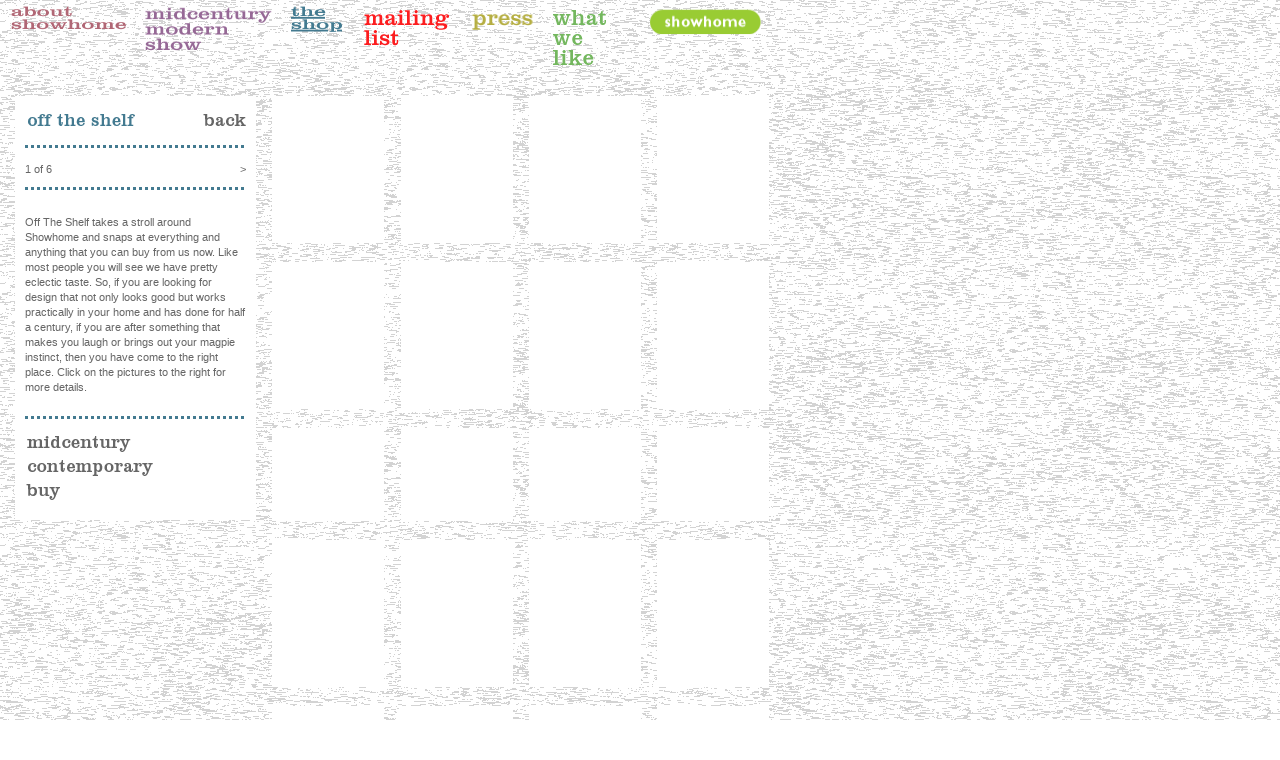

--- FILE ---
content_type: text/html; charset=utf-8
request_url: https://ourshowhome.com/docs/shop/shelf/index.html
body_size: 2592
content:
<!DOCTYPE html>
<html>
<head>
  <title>SHOWHOME Scandinavian and European midcentury and modern design</title>
  
  <link rel="stylesheet" href="../../../style.css" type="text/css">
  <script language="JavaScript">
  <!--
  function MM_swapImgRestore() { //v3.0
  var i,x,a=document.MM_sr; for(i=0;a&&i<a.length&&(x=a[i])&&x.oSrc;i++) x.src=x.oSrc;
  }
  function MM_preloadImages() { //v3.0
  var d=document; if(d.images){ if(!d.MM_p) d.MM_p=new Array();
    var i,j=d.MM_p.length,a=MM_preloadImages.arguments; for(i=0; i<a.length; i++)
    if (a[i].indexOf("#")!=0){ d.MM_p[j]=new Image; d.MM_p[j++].src=a[i];}}
  }
  function MM_findObj(n, d) { //v4.0
  var p,i,x;  if(!d) d=document; if((p=n.indexOf("?"))>0&&parent.frames.length) {
    d=parent.frames[n.substring(p+1)].document; n=n.substring(0,p);}
  if(!(x=d[n])&&d.all) x=d.all[n]; for (i=0;!x&&i<d.forms.length;i++) x=d.forms[i][n];
  for(i=0;!x&&d.layers&&i<d.layers.length;i++) x=MM_findObj(n,d.layers[i].document);
  if(!x && document.getElementById) x=document.getElementById(n); return x;
  }
  function MM_swapImage() { //v3.0
  var i,j=0,x,a=MM_swapImage.arguments; document.MM_sr=new Array; for(i=0;i<(a.length-2);i+=3)
   if ((x=MM_findObj(a[i]))!=null){document.MM_sr[j++]=x; if(!x.oSrc) x.oSrc=x.src; x.src=a[i+2];}
  }
  function MM_displayStatusMsg(msgStr) { //v1.0
  status=msgStr;
  document.MM_returnValue = true;
  }
  //-->
  </script>
</head>
<body bgcolor="#FFFFFF" text="#000000" leftmargin="0" topmargin="0" marginwidth="0" marginheight="0" onload="MM_preloadImages('../../../img/nav/showhome_on.gif','../../../img/nav/mailing_on.gif','../../../img/nav/press_on.gif','../../../img/nav/like_on.gif','../../../img/nav/mid_on.gif','../../../img/shop/contemp_on.gif','../../../img/shop/buy_on.gif','../../../img/shop/back_on.gif','../../../img/shop/mid_on.gif')" background="../../../img/nav/bg.gif">
  <table width="782" border="0" cellspacing="0" cellpadding="0">
    <tr>
      <td align="left" valign="top" width="782">
        <table width="770" border="0" cellspacing="0" cellpadding="0">
          <tr align="left" valign="top">
            <td width="135" class="main">
              <a href="../../showhome/index.html" onmouseout="MM_swapImgRestore();MM_displayStatusMsg('');return document.MM_returnValue" onmouseover="MM_swapImage('showhome','','../../../img/nav/showhome_on.gif',1);MM_displayStatusMsg('showhome');return document.MM_returnValue" class="main"><img name="showhome" border="0" src="../../../img/nav/showhome_off.gif" width="135" height="36" alt="showhome" id="showhome"></a>
            </td>
            <td width="145" class="main">
              <a href="../../mid/index.html" onmouseout="MM_swapImgRestore();MM_displayStatusMsg('');return document.MM_returnValue" onmouseover="MM_swapImage('mid','','../../../img/nav/mid_on.gif',1);MM_displayStatusMsg('midcentury modern');return document.MM_returnValue" class="main"><img name="mid" border="0" src="../../../img/nav/mid_off.gif" width="145" height="56" alt="midcentury modern" id="mid"></a>
            </td>
            <td width="71" class="main">
              <a href="../index.html" class="main"><img name="shop" border="0" src="../../../img/nav/shop_on.gif" width="73" height="36" alt="shop" id="shop"></a>
            </td>
            <td width="109" class="main">
              <a href="../../mailing/index.html" onmouseout="MM_swapImgRestore();MM_displayStatusMsg('');return document.MM_returnValue" onmouseover="MM_swapImage('mailing','','../../../img/nav/mailing_on.gif',1);MM_displayStatusMsg('mailing list');return document.MM_returnValue" class="main"><img name="mailing" border="0" src="../../../img/nav/mailing_off.gif" width="107" height="56" alt="mailing list" id="mailing"></a>
            </td>
            <td width="82" class="main">
              <a href="../../press/index.html" onmouseout="MM_swapImgRestore();MM_displayStatusMsg('');return document.MM_returnValue" onmouseover="MM_swapImage('press','','../../../img/nav/press_on.gif',1);MM_displayStatusMsg('press');return document.MM_returnValue" class="main"><img name="press" border="0" src="../../../img/nav/press_off.gif" width="82" height="36" alt="press" id="press"></a>
            </td>
            <td width="72" class="main">
              <a href="../../like/index.html" onmouseout="MM_swapImgRestore();MM_displayStatusMsg('');return document.MM_returnValue" onmouseover="MM_swapImage('like','','../../../img/nav/like_on.gif',1);MM_displayStatusMsg('what we like');return document.MM_returnValue" class="main"><img name="like" border="0" src="../../../img/nav/like_off.gif" width="72" height="73" alt="what we like" id="like"></a>
            </td>
            <td width="28" class="main"><img src="../../../img/home/1pix.gif" width="28" height="1"></td>
            <td width="128" class="main">
              <a href="../../../index.html"><img src="../../../img/nav/logo.gif" width="128" height="36" alt="showhome" border="0"></a>
            </td>
          </tr>
        </table>
      </td>
    </tr>
    <tr>
      <td align="left" valign="top" width="782">
        <table width="769" border="0" cellspacing="0" cellpadding="0">
          <tr align="left" valign="top">
            <td width="15"><img src="../../../img/home/1pix.gif" width="15" height="15"></td>
            <td width="241"><img src="../../../img/home/1pix.gif" width="241" height="15"></td>
            <td width="16"><img src="../../../img/home/1pix.gif" width="16" height="15"></td>
            <td width="497"><img src="../../../img/home/1pix.gif" width="\" height="15"></td>
          </tr>
          <tr align="left" valign="top">
            <td width="15">&nbsp;</td>
            <td width="241">
              <table width="241" border="0" cellspacing="0" cellpadding="0" bgcolor="#FFFFFF">
                <tr>
                  <td align="left" valign="top" class="main" width="10"><img src="../../../img/home/1pix.gif" width="10" height="10"></td>
                  <td align="left" valign="top" class="main" width="221"><img src="../../../img/home/1pix.gif" width="10" height="10"></td>
                  <td align="left" valign="top" class="main" width="10"><img src="../../../img/home/1pix.gif" width="10" height="10"></td>
                </tr>
                <tr>
                  <td align="left" valign="top" class="main" width="10">&nbsp;</td>
                  <td align="left" valign="top" class="main" width="221">
                    <table width="221" border="0" cellspacing="0" cellpadding="0">
                      <tr align="left" valign="top">
                        <td><img src="../../../img/shop/shelf_on.gif" width="178" height="20" alt="midcentury" class="main"></td>
                        <td valign="bottom">
                          <a href="../index.html" class="main" onmouseout="MM_swapImgRestore();MM_displayStatusMsg('');return document.MM_returnValue" onmouseover="MM_swapImage('back','','../../../img/shop/back_on.gif',1);MM_displayStatusMsg('back');return document.MM_returnValue"><img name="back" border="0" src="../../../img/shop/back_off.gif" width="43" height="20" alt="back" id="back"></a>
                        </td>
                      </tr>
                    </table>
                  </td>
                  <td align="left" valign="top" class="main" width="10">&nbsp;</td>
                </tr>
                <tr>
                  <td align="left" valign="top" class="main" width="10">&nbsp;</td>
                  <td align="left" valign="top" class="main" width="221"><img src="../../../img/shop/dots.gif" width="219" height="3" vspace="10"></td>
                  <td align="left" valign="top" class="main" width="10">&nbsp;</td>
                </tr>
                <tr>
                  <td align="left" valign="top" class="main" width="10">&nbsp;</td>
                  <td align="left" valign="top" class="main" width="221">
                    <table width="221" border="0" cellspacing="0" cellpadding="0">
                      <tr align="left" valign="top">
                        <td class="main" width="165">1 of 6</td>
                        <td class="main" width="56" align="right">
                          <a href="index2.html" class="main">&gt;</a>
                        </td>
                      </tr>
                    </table>
                  </td>
                  <td align="left" valign="top" class="main" width="10">&nbsp;</td>
                </tr>
                <tr>
                  <td align="left" valign="top" class="main" width="10">&nbsp;</td>
                  <td align="left" valign="top" class="main" width="221"><img src="../../../img/shop/dots.gif" width="219" height="3" vspace="10"></td>
                  <td align="left" valign="top" class="main" width="10">&nbsp;</td>
                </tr>
                <tr>
                  <td align="left" valign="top" class="main" width="10">&nbsp;</td>
                  <td align="left" valign="top" class="main" width="221">
                    <p>Off The Shelf takes a stroll around Showhome and snaps at everything and anything that you can buy from us now. Like most people you will see we have pretty eclectic taste. So, if you are looking for design that not only looks good but works practically in your home and has done for half a century, if you are after something that makes you laugh or brings out your magpie instinct, then you have come to the right place. Click on the pictures to the right for more details.</p>
                  </td>
                  <td align="left" valign="top" class="main" width="10">&nbsp;</td>
                </tr>
                <tr>
                  <td align="left" valign="top" class="main" width="10">&nbsp;</td>
                  <td align="left" valign="top" class="main" width="221"><img src="../../../img/shop/dots.gif" width="219" height="3" vspace="10"></td>
                  <td align="left" valign="top" class="main" width="10">&nbsp;</td>
                </tr>
                <tr>
                  <td align="left" valign="top" class="main" width="10">&nbsp;</td>
                  <td align="left" valign="top" class="main" width="221">
                    <a href="../mid/index.html" onmouseout="MM_swapImgRestore();MM_displayStatusMsg('');return document.MM_returnValue" onmouseover="MM_swapImage('midcentury','','../../../img/shop/mid_on.gif',1);MM_displayStatusMsg('midcentury');return document.MM_returnValue" class="main"><img name="midcentury" border="0" src="../../../img/shop/mid_off.gif" width="178" height="20" alt="midcentury" id="midcentury"></a>
                  </td>
                  <td align="left" valign="top" class="main" width="10">&nbsp;</td>
                </tr>
                <tr>
                  <td align="left" valign="top" class="main" width="10">&nbsp;</td>
                  <td align="left" valign="top" class="main" width="221">
                    <a href="../contemp/index.html" onmouseout="MM_swapImgRestore();MM_displayStatusMsg('');return document.MM_returnValue" onmouseover="MM_swapImage('contemp','','../../../img/shop/contemp_on.gif',1);MM_displayStatusMsg('contemporary');return document.MM_returnValue" class="main"><img name="contemp" border="0" src="../../../img/shop/contemp_off.gif" width="178" height="20" alt="contemporary" id="contemp"></a>
                  </td>
                  <td align="left" valign="top" class="main" width="10">&nbsp;</td>
                </tr>
                <tr>
                  <td align="left" valign="top" class="main" width="10">&nbsp;</td>
                  <td align="left" valign="top" class="main" width="221">
                    <a href="../buy/index.html" onmouseout="MM_swapImgRestore();MM_displayStatusMsg('');return document.MM_returnValue" onmouseover="MM_swapImage('buy','','../../../img/shop/buy_on.gif',1);MM_displayStatusMsg('buy');return document.MM_returnValue" class="main"><img name="buy" border="0" src="../../../img/shop/buy_off.gif" width="178" height="20" alt="buy" id="buy"></a>
                  </td>
                  <td align="left" valign="top" class="main" width="10">&nbsp;</td>
                </tr>
                <tr>
                  <td align="left" valign="top" class="main" width="10"><img src="../../../img/home/1pix.gif" width="10" height="10"></td>
                  <td align="left" valign="top" class="main" width="221"><img src="../../../img/home/1pix.gif" width="10" height="10"></td>
                  <td align="left" valign="top" class="main" width="10"><img src="../../../img/home/1pix.gif" width="10" height="10"></td>
                </tr>
              </table>
            </td>
            <td width="16">&nbsp;</td>
            <td width="497">
              <table width="497" border="0" cellspacing="0" cellpadding="0">
                <tr align="left" valign="top">
                  <td width="112" bgcolor="#FFFFFF">
                    <a href="SL105.html"><img src="../../../img/shop/shelf/SL105_sm.jpg" width="92" height="123" hspace="10" vspace="10" border="0"></a>
                  </td>
                  <td width="17"><img src="../../../img/home/1pix.gif" width="17" height="15"></td>
                  <td width="112" bgcolor="#FFFFFF">
                    <a href="SL208.html"><img src="../../../img/shop/shelf/SL208_SL209_sm.jpg" width="92" height="123" hspace="10" vspace="10" border="0"></a>
                  </td>
                  <td width="16">&nbsp;</td>
                  <td width="112" bgcolor="#FFFFFF">
                    <a href="SL119.html"><img src="../../../img/shop/shelf/C18_J39_sm.jpg" width="92" height="77" hspace="10" vspace="10" border="0"></a>
                  </td>
                  <td width="16">&nbsp;</td>
                  <td width="112" bgcolor="#FFFFFF">
                    <a href="S121.html"><img src="../../../img/shop/shelf/S121_sm.jpg" width="92" height="123" hspace="10" vspace="10" border="0"></a>
                  </td>
                </tr>
                <tr align="left" valign="top">
                  <td width="112">&nbsp;</td>
                  <td width="17"><img src="../../../img/home/1pix.gif" width="16" height="15"></td>
                  <td width="112">&nbsp;</td>
                  <td width="16"><img src="../../../img/home/1pix.gif" width="16" height="15"></td>
                  <td width="112">&nbsp;</td>
                  <td width="16"><img src="../../../img/home/1pix.gif" width="16" height="15"></td>
                  <td width="112">&nbsp;</td>
                </tr>
                <tr align="left" valign="top">
                  <td width="112" bgcolor="#FFFFFF">
                    <a href="S120.html"><img src="../../../img/shop/shelf/S120_S121_sm.jpg" width="92" height="69" hspace="10" vspace="10" border="0"></a>
                  </td>
                  <td width="17"><img src="../../../img/home/1pix.gif" width="17" height="15"></td>
                  <td width="112" bgcolor="#FFFFFF">
                    <a href="SL121.html"><img src="../../../img/shop/shelf/SL121_122_121a_sm.jpg" width="92" height="75" hspace="10" vspace="10" border="0"></a>
                  </td>
                  <td width="16">&nbsp;</td>
                  <td width="112" bgcolor="#FFFFFF">
                    <a href="SL126.html"><img src="../../../img/shop/shelf/SL126_sm.jpg" width="92" height="123" hspace="10" vspace="10" border="0"></a>
                  </td>
                  <td width="16">&nbsp;</td>
                  <td width="112" bgcolor="#FFFFFF">
                    <a href="S103.html"><img src="../../../img/shop/shelf/S103_sm.jpg" width="92" height="69" hspace="10" vspace="10" border="0"></a>
                  </td>
                </tr>
                <tr align="left" valign="top">
                  <td width="112">&nbsp;</td>
                  <td width="17"><img src="../../../img/home/1pix.gif" width="16" height="15"></td>
                  <td width="112">&nbsp;</td>
                  <td width="16"><img src="../../../img/home/1pix.gif" width="16" height="15"></td>
                  <td width="112">&nbsp;</td>
                  <td width="16"><img src="../../../img/home/1pix.gif" width="16" height="15"></td>
                  <td width="112">&nbsp;</td>
                </tr>
                <tr align="left" valign="top">
                  <td width="112" bgcolor="#FFFFFF">
                    <a href="S104.html"><img src="../../../img/shop/shelf/S104_5_6_sm.jpg" width="92" height="69" hspace="10" vspace="10" border="0"></a>
                  </td>
                  <td width="17"><img src="../../../img/home/1pix.gif" width="17" height="15"></td>
                  <td width="112" bgcolor="#FFFFFF">
                    <a href="SL123.html"><img src="../../../img/shop/shelf/SL123_sm.jpg" width="92" height="69" hspace="10" vspace="10" border="0"></a>
                  </td>
                  <td width="16">&nbsp;</td>
                  <td width="112" bgcolor="#FFFFFF">
                    <a href="SL124.html"><img src="../../../img/shop/shelf/SL124_sm.jpg" width="92" height="69" hspace="10" vspace="10" border="0"></a>
                  </td>
                  <td width="16">&nbsp;</td>
                  <td width="112" bgcolor="#FFFFFF">
                    <a href="SP190.html"><img src="../../../img/shop/shelf/SP102_sm.jpg" width="92" height="69" hspace="10" vspace="10" border="0"></a>
                  </td>
                </tr>
                <tr align="left" valign="top">
                  <td width="112">&nbsp;</td>
                  <td width="17"><img src="../../../img/home/1pix.gif" width="16" height="15"></td>
                  <td width="112">&nbsp;</td>
                  <td width="16"><img src="../../../img/home/1pix.gif" width="16" height="15"></td>
                  <td width="112">&nbsp;</td>
                  <td width="16"><img src="../../../img/home/1pix.gif" width="16" height="15"></td>
                  <td width="112">&nbsp;</td>
                </tr>
                <tr align="left" valign="top">
                  <td width="112" bgcolor="#FFFFFF">
                    <a href="SL107.html"><img src="../../../img/shop/shelf/SL107_sm.jpg" width="92" height="123" hspace="10" vspace="10" border="0"></a>
                  </td>
                  <td width="17"><img src="../../../img/home/1pix.gif" width="17" height="15"></td>
                  <td width="112" bgcolor="#FFFFFF">
                    <a href="SL109.html"><img src="../../../img/shop/shelf/SL109_sm.jpg" width="92" height="123" hspace="10" vspace="10" border="0"></a>
                  </td>
                  <td width="16">&nbsp;</td>
                  <td width="112" bgcolor="#FFFFFF">
                    <a href="SL111.html"><img src="../../../img/shop/shelf/SL111_sm.jpg" width="92" height="69" hspace="10" vspace="10" border="0"></a>
                  </td>
                  <td width="16">&nbsp;</td>
                  <td width="112" bgcolor="#FFFFFF">
                    <a href="SL113.html"><img src="../../../img/shop/shelf/SL113_sm.jpg" width="92" height="69" hspace="10" vspace="10" border="0"></a>
                  </td>
                </tr>
                <tr align="left" valign="top">
                  <td>&nbsp;</td>
                  <td><img src="../../../img/home/1pix.gif" width="16" height="15"></td>
                  <td>&nbsp;</td>
                  <td><img src="../../../img/home/1pix.gif" width="16" height="15"></td>
                  <td>&nbsp;</td>
                  <td><img src="../../../img/home/1pix.gif" width="16" height="15"></td>
                  <td>&nbsp;</td>
                </tr>
                <tr align="left" valign="top">
                  <td bgcolor="#FFFFFF">
                    <a href="SL108.html"><img src="../../../img/shop/shelf/SL108_sm.jpg" width="92" height="69" hspace="10" vspace="10" border="0"></a>
                  </td>
                  <td>&nbsp;</td>
                  <td bgcolor="#FFFFFF">
                    <a href="SL106.html"><img src="../../../img/shop/shelf/SL106_sm.jpg" width="92" height="123" hspace="10" vspace="10" border="0"></a>
                  </td>
                  <td>&nbsp;</td>
                  <td bgcolor="#FFFFFF">
                    <a href="SL210.html"><img src="../../../img/shop/shelf/SL210_sm.jpg" width="92" height="69" hspace="10" vspace="10" border="0"></a>
                  </td>
                  <td>&nbsp;</td>
                  <td bgcolor="#FFFFFF">
                    <a href="SL104.html"><img src="../../../img/shop/shelf/SL104_sm.jpg" width="92" height="123" hspace="10" vspace="10" border="0"></a>
                  </td>
                </tr>
              </table>
            </td>
          </tr>
        </table>
      </td>
    </tr>
    <tr>
      <td align="left" valign="top" width="782"><img src="../../../img/home/1pix.gif" width="1" height="15"></td>
    </tr>
    <tr>
      <td align="right" valign="top" width="782" class="main">Telephone  |</td>
    </tr>
    <tr>
      <td align="left" valign="top" width="782"><img src="../../../img/home/1pix.gif" width="1" height="40"></td>
    </tr>
  </table>
<script defer src="https://static.cloudflareinsights.com/beacon.min.js/vcd15cbe7772f49c399c6a5babf22c1241717689176015" integrity="sha512-ZpsOmlRQV6y907TI0dKBHq9Md29nnaEIPlkf84rnaERnq6zvWvPUqr2ft8M1aS28oN72PdrCzSjY4U6VaAw1EQ==" data-cf-beacon='{"version":"2024.11.0","token":"292fb24eafe14b6a9336cf4a4b7890e2","r":1,"server_timing":{"name":{"cfCacheStatus":true,"cfEdge":true,"cfExtPri":true,"cfL4":true,"cfOrigin":true,"cfSpeedBrain":true},"location_startswith":null}}' crossorigin="anonymous"></script>
</body>
</html>


--- FILE ---
content_type: text/css;charset=UTF-8
request_url: https://ourshowhome.com/style.css
body_size: -14
content:
.main {  font-family: Verdana, Arial, Helvetica, sans-serif; font-size: 11px; color: #666666; line-height: 15px}
a:link {  text-decoration: none}
a:visited {  text-decoration: none}
a:hover {  text-decoration: none; color: #937871}
a:active {  color: #937871}
.bold {  font-weight: bold; color: #666666; font-family: Verdana, Arial, Helvetica, sans-serif; font-size: 11px}
.shopcaption {  font-family: Georgia, "Times New Roman", Times, serif; font-size: 11px; color: #437A90; line-height: 15px}
.shopcaptionbold { font-family: Georgia, "Times New Roman", Times, serif; font-size: 11px; color: #437A90; line-height: 15px ; font-weight: bold}
.showhome {
	color: #937871;
}
.mmsouth {
font-family: Verdana, Arial, Helvetica, sans-serif; font-size: 11px; color: #333333; line-height: 16px}
.mmsouthwhite {
font-family: Verdana, Arial, Helvetica, sans-serif; font-size: 11px; color: #FFFFFF; line-height: 16px
}
#home_nav {
	height: 200px;
	width: 342px;
	position: absolute;
	left: 463px;
	top: 23px;
	z-index: 100;
}
#thisweekend-text { position: absolute; left: 350; top: 54; z-index: 100; }